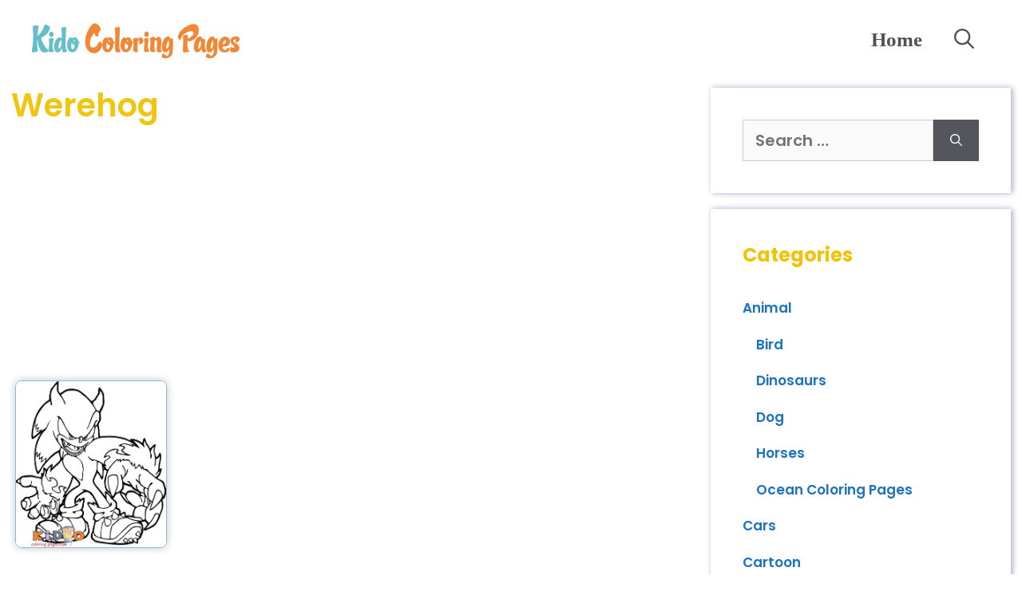

--- FILE ---
content_type: text/html; charset=UTF-8
request_url: https://kidocoloringpages.com/tag/werehog/
body_size: 13848
content:
<!DOCTYPE html>
<html lang="en-US" prefix="og: https://ogp.me/ns#">
<head><style>img.lazy{min-height:1px}</style><link href="https://kidocoloringpages.com/wp-content/plugins/w3-total-cache/pub/js/lazyload.min.js" as="script">
	<meta charset="UTF-8">
		<style>img:is([sizes="auto" i], [sizes^="auto," i]) { contain-intrinsic-size: 3000px 1500px }</style>
	<meta name="viewport" content="width=device-width, initial-scale=1">
<!-- Search Engine Optimization by Rank Math - https://rankmath.com/ -->
<title>Werehog - Kids Coloring Pages</title>
<meta name="description" content="Free coloring pages for kids Werehog Check out our collection of high-quality and fun designs, perfect for keeping kids entertained and engaged!"/>
<meta name="robots" content="index, follow, max-snippet:-1, max-video-preview:-1, max-image-preview:large"/>
<link rel="canonical" href="https://kidocoloringpages.com/tag/werehog/" />
<meta property="og:locale" content="en_US" />
<meta property="og:type" content="article" />
<meta property="og:title" content="Werehog - Kids Coloring Pages" />
<meta property="og:description" content="Free coloring pages for kids Werehog Check out our collection of high-quality and fun designs, perfect for keeping kids entertained and engaged!" />
<meta property="og:url" content="https://kidocoloringpages.com/tag/werehog/" />
<meta name="twitter:card" content="summary_large_image" />
<meta name="twitter:title" content="Werehog - Kids Coloring Pages" />
<meta name="twitter:description" content="Free coloring pages for kids Werehog Check out our collection of high-quality and fun designs, perfect for keeping kids entertained and engaged!" />
<meta name="twitter:label1" content="Posts" />
<meta name="twitter:data1" content="1" />
<script type="application/ld+json" class="rank-math-schema">{"@context":"https://schema.org","@graph":[{"@type":"Person","@id":"https://kidocoloringpages.com/#person","name":"Kido Coloring Pages","url":"https://kidocoloringpages.com"},{"@type":"WebSite","@id":"https://kidocoloringpages.com/#website","url":"https://kidocoloringpages.com","publisher":{"@id":"https://kidocoloringpages.com/#person"},"inLanguage":"en-US"},{"@type":"BreadcrumbList","@id":"https://kidocoloringpages.com/tag/werehog/#breadcrumb","itemListElement":[{"@type":"ListItem","position":"1","item":{"@id":"https://kidocoloringpages.com","name":"Home"}},{"@type":"ListItem","position":"2","item":{"@id":"https://kidocoloringpages.com/tag/werehog/","name":"Werehog"}}]},{"@type":"CollectionPage","@id":"https://kidocoloringpages.com/tag/werehog/#webpage","url":"https://kidocoloringpages.com/tag/werehog/","name":"Werehog - Kids Coloring Pages","isPartOf":{"@id":"https://kidocoloringpages.com/#website"},"inLanguage":"en-US","breadcrumb":{"@id":"https://kidocoloringpages.com/tag/werehog/#breadcrumb"}}]}</script>
<!-- /Rank Math WordPress SEO plugin -->

<link rel='dns-prefetch' href='//www.googletagmanager.com' />
<link rel='dns-prefetch' href='//pagead2.googlesyndication.com' />
<link href='https://fonts.gstatic.com' crossorigin rel='preconnect' />
<link href='https://fonts.googleapis.com' crossorigin rel='preconnect' />
<link rel="alternate" type="application/rss+xml" title="Kids Coloring Pages &raquo; Feed" href="https://kidocoloringpages.com/feed/" />
<link rel="alternate" type="application/rss+xml" title="Kids Coloring Pages &raquo; Comments Feed" href="https://kidocoloringpages.com/comments/feed/" />
<link rel="alternate" type="application/rss+xml" title="Kids Coloring Pages &raquo; Werehog Tag Feed" href="https://kidocoloringpages.com/tag/werehog/feed/" />
<script>
window._wpemojiSettings = {"baseUrl":"https:\/\/s.w.org\/images\/core\/emoji\/16.0.1\/72x72\/","ext":".png","svgUrl":"https:\/\/s.w.org\/images\/core\/emoji\/16.0.1\/svg\/","svgExt":".svg","source":{"concatemoji":"https:\/\/kidocoloringpages.com\/wp-includes\/js\/wp-emoji-release.min.js?ver=77164f80dbf0404e6f215d79961a4770"}};
/*! This file is auto-generated */
!function(s,n){var o,i,e;function c(e){try{var t={supportTests:e,timestamp:(new Date).valueOf()};sessionStorage.setItem(o,JSON.stringify(t))}catch(e){}}function p(e,t,n){e.clearRect(0,0,e.canvas.width,e.canvas.height),e.fillText(t,0,0);var t=new Uint32Array(e.getImageData(0,0,e.canvas.width,e.canvas.height).data),a=(e.clearRect(0,0,e.canvas.width,e.canvas.height),e.fillText(n,0,0),new Uint32Array(e.getImageData(0,0,e.canvas.width,e.canvas.height).data));return t.every(function(e,t){return e===a[t]})}function u(e,t){e.clearRect(0,0,e.canvas.width,e.canvas.height),e.fillText(t,0,0);for(var n=e.getImageData(16,16,1,1),a=0;a<n.data.length;a++)if(0!==n.data[a])return!1;return!0}function f(e,t,n,a){switch(t){case"flag":return n(e,"\ud83c\udff3\ufe0f\u200d\u26a7\ufe0f","\ud83c\udff3\ufe0f\u200b\u26a7\ufe0f")?!1:!n(e,"\ud83c\udde8\ud83c\uddf6","\ud83c\udde8\u200b\ud83c\uddf6")&&!n(e,"\ud83c\udff4\udb40\udc67\udb40\udc62\udb40\udc65\udb40\udc6e\udb40\udc67\udb40\udc7f","\ud83c\udff4\u200b\udb40\udc67\u200b\udb40\udc62\u200b\udb40\udc65\u200b\udb40\udc6e\u200b\udb40\udc67\u200b\udb40\udc7f");case"emoji":return!a(e,"\ud83e\udedf")}return!1}function g(e,t,n,a){var r="undefined"!=typeof WorkerGlobalScope&&self instanceof WorkerGlobalScope?new OffscreenCanvas(300,150):s.createElement("canvas"),o=r.getContext("2d",{willReadFrequently:!0}),i=(o.textBaseline="top",o.font="600 32px Arial",{});return e.forEach(function(e){i[e]=t(o,e,n,a)}),i}function t(e){var t=s.createElement("script");t.src=e,t.defer=!0,s.head.appendChild(t)}"undefined"!=typeof Promise&&(o="wpEmojiSettingsSupports",i=["flag","emoji"],n.supports={everything:!0,everythingExceptFlag:!0},e=new Promise(function(e){s.addEventListener("DOMContentLoaded",e,{once:!0})}),new Promise(function(t){var n=function(){try{var e=JSON.parse(sessionStorage.getItem(o));if("object"==typeof e&&"number"==typeof e.timestamp&&(new Date).valueOf()<e.timestamp+604800&&"object"==typeof e.supportTests)return e.supportTests}catch(e){}return null}();if(!n){if("undefined"!=typeof Worker&&"undefined"!=typeof OffscreenCanvas&&"undefined"!=typeof URL&&URL.createObjectURL&&"undefined"!=typeof Blob)try{var e="postMessage("+g.toString()+"("+[JSON.stringify(i),f.toString(),p.toString(),u.toString()].join(",")+"));",a=new Blob([e],{type:"text/javascript"}),r=new Worker(URL.createObjectURL(a),{name:"wpTestEmojiSupports"});return void(r.onmessage=function(e){c(n=e.data),r.terminate(),t(n)})}catch(e){}c(n=g(i,f,p,u))}t(n)}).then(function(e){for(var t in e)n.supports[t]=e[t],n.supports.everything=n.supports.everything&&n.supports[t],"flag"!==t&&(n.supports.everythingExceptFlag=n.supports.everythingExceptFlag&&n.supports[t]);n.supports.everythingExceptFlag=n.supports.everythingExceptFlag&&!n.supports.flag,n.DOMReady=!1,n.readyCallback=function(){n.DOMReady=!0}}).then(function(){return e}).then(function(){var e;n.supports.everything||(n.readyCallback(),(e=n.source||{}).concatemoji?t(e.concatemoji):e.wpemoji&&e.twemoji&&(t(e.twemoji),t(e.wpemoji)))}))}((window,document),window._wpemojiSettings);
</script>
<link rel='stylesheet' id='generate-fonts-css' href='//fonts.googleapis.com/css?family=Poppins:300,regular,500,600,700' media='all' />
<style id='wp-emoji-styles-inline-css'>

	img.wp-smiley, img.emoji {
		display: inline !important;
		border: none !important;
		box-shadow: none !important;
		height: 1em !important;
		width: 1em !important;
		margin: 0 0.07em !important;
		vertical-align: -0.1em !important;
		background: none !important;
		padding: 0 !important;
	}
</style>
<link rel='stylesheet' id='wp-block-library-css' href='https://kidocoloringpages.com/wp-includes/css/dist/block-library/style.min.css?ver=77164f80dbf0404e6f215d79961a4770' media='all' />
<style id='classic-theme-styles-inline-css'>
/*! This file is auto-generated */
.wp-block-button__link{color:#fff;background-color:#32373c;border-radius:9999px;box-shadow:none;text-decoration:none;padding:calc(.667em + 2px) calc(1.333em + 2px);font-size:1.125em}.wp-block-file__button{background:#32373c;color:#fff;text-decoration:none}
</style>
<style id='global-styles-inline-css'>
:root{--wp--preset--aspect-ratio--square: 1;--wp--preset--aspect-ratio--4-3: 4/3;--wp--preset--aspect-ratio--3-4: 3/4;--wp--preset--aspect-ratio--3-2: 3/2;--wp--preset--aspect-ratio--2-3: 2/3;--wp--preset--aspect-ratio--16-9: 16/9;--wp--preset--aspect-ratio--9-16: 9/16;--wp--preset--color--black: #000000;--wp--preset--color--cyan-bluish-gray: #abb8c3;--wp--preset--color--white: #ffffff;--wp--preset--color--pale-pink: #f78da7;--wp--preset--color--vivid-red: #cf2e2e;--wp--preset--color--luminous-vivid-orange: #ff6900;--wp--preset--color--luminous-vivid-amber: #fcb900;--wp--preset--color--light-green-cyan: #7bdcb5;--wp--preset--color--vivid-green-cyan: #00d084;--wp--preset--color--pale-cyan-blue: #8ed1fc;--wp--preset--color--vivid-cyan-blue: #0693e3;--wp--preset--color--vivid-purple: #9b51e0;--wp--preset--color--contrast: var(--contrast);--wp--preset--color--contrast-2: var(--contrast-2);--wp--preset--color--contrast-3: var(--contrast-3);--wp--preset--color--base: var(--base);--wp--preset--color--base-2: var(--base-2);--wp--preset--color--base-3: var(--base-3);--wp--preset--color--accent: var(--accent);--wp--preset--gradient--vivid-cyan-blue-to-vivid-purple: linear-gradient(135deg,rgba(6,147,227,1) 0%,rgb(155,81,224) 100%);--wp--preset--gradient--light-green-cyan-to-vivid-green-cyan: linear-gradient(135deg,rgb(122,220,180) 0%,rgb(0,208,130) 100%);--wp--preset--gradient--luminous-vivid-amber-to-luminous-vivid-orange: linear-gradient(135deg,rgba(252,185,0,1) 0%,rgba(255,105,0,1) 100%);--wp--preset--gradient--luminous-vivid-orange-to-vivid-red: linear-gradient(135deg,rgba(255,105,0,1) 0%,rgb(207,46,46) 100%);--wp--preset--gradient--very-light-gray-to-cyan-bluish-gray: linear-gradient(135deg,rgb(238,238,238) 0%,rgb(169,184,195) 100%);--wp--preset--gradient--cool-to-warm-spectrum: linear-gradient(135deg,rgb(74,234,220) 0%,rgb(151,120,209) 20%,rgb(207,42,186) 40%,rgb(238,44,130) 60%,rgb(251,105,98) 80%,rgb(254,248,76) 100%);--wp--preset--gradient--blush-light-purple: linear-gradient(135deg,rgb(255,206,236) 0%,rgb(152,150,240) 100%);--wp--preset--gradient--blush-bordeaux: linear-gradient(135deg,rgb(254,205,165) 0%,rgb(254,45,45) 50%,rgb(107,0,62) 100%);--wp--preset--gradient--luminous-dusk: linear-gradient(135deg,rgb(255,203,112) 0%,rgb(199,81,192) 50%,rgb(65,88,208) 100%);--wp--preset--gradient--pale-ocean: linear-gradient(135deg,rgb(255,245,203) 0%,rgb(182,227,212) 50%,rgb(51,167,181) 100%);--wp--preset--gradient--electric-grass: linear-gradient(135deg,rgb(202,248,128) 0%,rgb(113,206,126) 100%);--wp--preset--gradient--midnight: linear-gradient(135deg,rgb(2,3,129) 0%,rgb(40,116,252) 100%);--wp--preset--font-size--small: 13px;--wp--preset--font-size--medium: 20px;--wp--preset--font-size--large: 36px;--wp--preset--font-size--x-large: 42px;--wp--preset--spacing--20: 0.44rem;--wp--preset--spacing--30: 0.67rem;--wp--preset--spacing--40: 1rem;--wp--preset--spacing--50: 1.5rem;--wp--preset--spacing--60: 2.25rem;--wp--preset--spacing--70: 3.38rem;--wp--preset--spacing--80: 5.06rem;--wp--preset--shadow--natural: 6px 6px 9px rgba(0, 0, 0, 0.2);--wp--preset--shadow--deep: 12px 12px 50px rgba(0, 0, 0, 0.4);--wp--preset--shadow--sharp: 6px 6px 0px rgba(0, 0, 0, 0.2);--wp--preset--shadow--outlined: 6px 6px 0px -3px rgba(255, 255, 255, 1), 6px 6px rgba(0, 0, 0, 1);--wp--preset--shadow--crisp: 6px 6px 0px rgba(0, 0, 0, 1);}:where(.is-layout-flex){gap: 0.5em;}:where(.is-layout-grid){gap: 0.5em;}body .is-layout-flex{display: flex;}.is-layout-flex{flex-wrap: wrap;align-items: center;}.is-layout-flex > :is(*, div){margin: 0;}body .is-layout-grid{display: grid;}.is-layout-grid > :is(*, div){margin: 0;}:where(.wp-block-columns.is-layout-flex){gap: 2em;}:where(.wp-block-columns.is-layout-grid){gap: 2em;}:where(.wp-block-post-template.is-layout-flex){gap: 1.25em;}:where(.wp-block-post-template.is-layout-grid){gap: 1.25em;}.has-black-color{color: var(--wp--preset--color--black) !important;}.has-cyan-bluish-gray-color{color: var(--wp--preset--color--cyan-bluish-gray) !important;}.has-white-color{color: var(--wp--preset--color--white) !important;}.has-pale-pink-color{color: var(--wp--preset--color--pale-pink) !important;}.has-vivid-red-color{color: var(--wp--preset--color--vivid-red) !important;}.has-luminous-vivid-orange-color{color: var(--wp--preset--color--luminous-vivid-orange) !important;}.has-luminous-vivid-amber-color{color: var(--wp--preset--color--luminous-vivid-amber) !important;}.has-light-green-cyan-color{color: var(--wp--preset--color--light-green-cyan) !important;}.has-vivid-green-cyan-color{color: var(--wp--preset--color--vivid-green-cyan) !important;}.has-pale-cyan-blue-color{color: var(--wp--preset--color--pale-cyan-blue) !important;}.has-vivid-cyan-blue-color{color: var(--wp--preset--color--vivid-cyan-blue) !important;}.has-vivid-purple-color{color: var(--wp--preset--color--vivid-purple) !important;}.has-black-background-color{background-color: var(--wp--preset--color--black) !important;}.has-cyan-bluish-gray-background-color{background-color: var(--wp--preset--color--cyan-bluish-gray) !important;}.has-white-background-color{background-color: var(--wp--preset--color--white) !important;}.has-pale-pink-background-color{background-color: var(--wp--preset--color--pale-pink) !important;}.has-vivid-red-background-color{background-color: var(--wp--preset--color--vivid-red) !important;}.has-luminous-vivid-orange-background-color{background-color: var(--wp--preset--color--luminous-vivid-orange) !important;}.has-luminous-vivid-amber-background-color{background-color: var(--wp--preset--color--luminous-vivid-amber) !important;}.has-light-green-cyan-background-color{background-color: var(--wp--preset--color--light-green-cyan) !important;}.has-vivid-green-cyan-background-color{background-color: var(--wp--preset--color--vivid-green-cyan) !important;}.has-pale-cyan-blue-background-color{background-color: var(--wp--preset--color--pale-cyan-blue) !important;}.has-vivid-cyan-blue-background-color{background-color: var(--wp--preset--color--vivid-cyan-blue) !important;}.has-vivid-purple-background-color{background-color: var(--wp--preset--color--vivid-purple) !important;}.has-black-border-color{border-color: var(--wp--preset--color--black) !important;}.has-cyan-bluish-gray-border-color{border-color: var(--wp--preset--color--cyan-bluish-gray) !important;}.has-white-border-color{border-color: var(--wp--preset--color--white) !important;}.has-pale-pink-border-color{border-color: var(--wp--preset--color--pale-pink) !important;}.has-vivid-red-border-color{border-color: var(--wp--preset--color--vivid-red) !important;}.has-luminous-vivid-orange-border-color{border-color: var(--wp--preset--color--luminous-vivid-orange) !important;}.has-luminous-vivid-amber-border-color{border-color: var(--wp--preset--color--luminous-vivid-amber) !important;}.has-light-green-cyan-border-color{border-color: var(--wp--preset--color--light-green-cyan) !important;}.has-vivid-green-cyan-border-color{border-color: var(--wp--preset--color--vivid-green-cyan) !important;}.has-pale-cyan-blue-border-color{border-color: var(--wp--preset--color--pale-cyan-blue) !important;}.has-vivid-cyan-blue-border-color{border-color: var(--wp--preset--color--vivid-cyan-blue) !important;}.has-vivid-purple-border-color{border-color: var(--wp--preset--color--vivid-purple) !important;}.has-vivid-cyan-blue-to-vivid-purple-gradient-background{background: var(--wp--preset--gradient--vivid-cyan-blue-to-vivid-purple) !important;}.has-light-green-cyan-to-vivid-green-cyan-gradient-background{background: var(--wp--preset--gradient--light-green-cyan-to-vivid-green-cyan) !important;}.has-luminous-vivid-amber-to-luminous-vivid-orange-gradient-background{background: var(--wp--preset--gradient--luminous-vivid-amber-to-luminous-vivid-orange) !important;}.has-luminous-vivid-orange-to-vivid-red-gradient-background{background: var(--wp--preset--gradient--luminous-vivid-orange-to-vivid-red) !important;}.has-very-light-gray-to-cyan-bluish-gray-gradient-background{background: var(--wp--preset--gradient--very-light-gray-to-cyan-bluish-gray) !important;}.has-cool-to-warm-spectrum-gradient-background{background: var(--wp--preset--gradient--cool-to-warm-spectrum) !important;}.has-blush-light-purple-gradient-background{background: var(--wp--preset--gradient--blush-light-purple) !important;}.has-blush-bordeaux-gradient-background{background: var(--wp--preset--gradient--blush-bordeaux) !important;}.has-luminous-dusk-gradient-background{background: var(--wp--preset--gradient--luminous-dusk) !important;}.has-pale-ocean-gradient-background{background: var(--wp--preset--gradient--pale-ocean) !important;}.has-electric-grass-gradient-background{background: var(--wp--preset--gradient--electric-grass) !important;}.has-midnight-gradient-background{background: var(--wp--preset--gradient--midnight) !important;}.has-small-font-size{font-size: var(--wp--preset--font-size--small) !important;}.has-medium-font-size{font-size: var(--wp--preset--font-size--medium) !important;}.has-large-font-size{font-size: var(--wp--preset--font-size--large) !important;}.has-x-large-font-size{font-size: var(--wp--preset--font-size--x-large) !important;}
:where(.wp-block-post-template.is-layout-flex){gap: 1.25em;}:where(.wp-block-post-template.is-layout-grid){gap: 1.25em;}
:where(.wp-block-columns.is-layout-flex){gap: 2em;}:where(.wp-block-columns.is-layout-grid){gap: 2em;}
:root :where(.wp-block-pullquote){font-size: 1.5em;line-height: 1.6;}
</style>
<link rel='stylesheet' id='generate-widget-areas-css' href='https://kidocoloringpages.com/wp-content/themes/generatepress/assets/css/components/widget-areas.min.css?ver=3.6.0' media='all' />
<link rel='stylesheet' id='generate-style-css' href='https://kidocoloringpages.com/wp-content/themes/generatepress/assets/css/main.min.css?ver=3.6.0' media='all' />
<style id='generate-style-inline-css'>
.resize-featured-image .post-image img {width: 350px;}
.generate-columns {margin-bottom: 20px;padding-left: 20px;}.generate-columns-container {margin-left: -20px;}.page-header {margin-bottom: 20px;margin-left: 20px}.generate-columns-container > .paging-navigation {margin-left: 20px;}
body{background-color:#ffffff;color:var(--contrast);}a{color:#1e73be;}a:hover, a:focus, a:active{color:#f2cb32;}.grid-container{max-width:1300px;}.wp-block-group__inner-container{max-width:1300px;margin-left:auto;margin-right:auto;}.site-header .header-image{width:260px;}.generate-back-to-top{font-size:20px;border-radius:3px;position:fixed;bottom:30px;right:30px;line-height:40px;width:40px;text-align:center;z-index:10;transition:opacity 300ms ease-in-out;opacity:0.1;transform:translateY(1000px);}.generate-back-to-top__show{opacity:1;transform:translateY(0);}.navigation-search{position:absolute;left:-99999px;pointer-events:none;visibility:hidden;z-index:20;width:100%;top:0;transition:opacity 100ms ease-in-out;opacity:0;}.navigation-search.nav-search-active{left:0;right:0;pointer-events:auto;visibility:visible;opacity:1;}.navigation-search input[type="search"]{outline:0;border:0;vertical-align:bottom;line-height:1;opacity:0.9;width:100%;z-index:20;border-radius:0;-webkit-appearance:none;height:60px;}.navigation-search input::-ms-clear{display:none;width:0;height:0;}.navigation-search input::-ms-reveal{display:none;width:0;height:0;}.navigation-search input::-webkit-search-decoration, .navigation-search input::-webkit-search-cancel-button, .navigation-search input::-webkit-search-results-button, .navigation-search input::-webkit-search-results-decoration{display:none;}.gen-sidebar-nav .navigation-search{top:auto;bottom:0;}:root{--contrast:#222222;--contrast-2:#575760;--contrast-3:#b2b2be;--base:#f0f0f0;--base-2:#f7f8f9;--base-3:#ffffff;--accent:#1e73be;}:root .has-contrast-color{color:var(--contrast);}:root .has-contrast-background-color{background-color:var(--contrast);}:root .has-contrast-2-color{color:var(--contrast-2);}:root .has-contrast-2-background-color{background-color:var(--contrast-2);}:root .has-contrast-3-color{color:var(--contrast-3);}:root .has-contrast-3-background-color{background-color:var(--contrast-3);}:root .has-base-color{color:var(--base);}:root .has-base-background-color{background-color:var(--base);}:root .has-base-2-color{color:var(--base-2);}:root .has-base-2-background-color{background-color:var(--base-2);}:root .has-base-3-color{color:var(--base-3);}:root .has-base-3-background-color{background-color:var(--base-3);}:root .has-accent-color{color:var(--accent);}:root .has-accent-background-color{background-color:var(--accent);}body, button, input, select, textarea{font-family:"Poppins", sans-serif;font-weight:600;font-size:20px;}body{line-height:2.2;}.entry-content > [class*="wp-block-"]:not(:last-child):not(.wp-block-heading){margin-bottom:1.5em;}.main-navigation a, .menu-toggle{font-family:"Comic Sans MS";font-weight:800;text-transform:capitalize;font-size:25px;}.main-navigation .menu-bar-items{font-size:25px;}.main-navigation .main-nav ul ul li a{font-size:22px;}.widget-title{font-weight:bold;text-transform:capitalize;font-size:24px;}.sidebar .widget, .footer-widgets .widget{font-size:17px;}h1{font-family:"Poppins", sans-serif;font-weight:600;text-transform:capitalize;font-size:40px;line-height:1.1em;margin-bottom:23px;}h2{font-family:"Poppins", sans-serif;font-weight:900;text-transform:capitalize;line-height:1em;margin-bottom:21px;}h3{font-family:"Poppins", sans-serif;font-weight:900;font-size:27px;line-height:4.3em;margin-bottom:68px;}.site-info{font-family:"Comic Sans MS";font-weight:bold;text-transform:capitalize;font-size:17px;}@media (max-width:768px){h1{font-size:36px;}h2{font-size:27px;}h3{font-size:22px;}h4{font-size:22px;}h5{font-size:19px;}}.top-bar{background-color:#636363;color:#ffffff;}.top-bar a{color:#ffffff;}.top-bar a:hover{color:#303030;}.site-header{background-color:#ffffff;color:#158cdb;}.site-header a{color:#4d6de2;}.site-header a:hover{color:#f1c40f;}.main-title a,.main-title a:hover{color:#1e73be;}.site-description{color:#a51600;}.mobile-menu-control-wrapper .menu-toggle,.mobile-menu-control-wrapper .menu-toggle:hover,.mobile-menu-control-wrapper .menu-toggle:focus,.has-inline-mobile-toggle #site-navigation.toggled{background-color:rgba(0, 0, 0, 0.02);}.main-navigation,.main-navigation ul ul{background-color:#ffffff;}.main-navigation .main-nav ul li a, .main-navigation .menu-toggle, .main-navigation .menu-bar-items{color:#515151;}.main-navigation .main-nav ul li:not([class*="current-menu-"]):hover > a, .main-navigation .main-nav ul li:not([class*="current-menu-"]):focus > a, .main-navigation .main-nav ul li.sfHover:not([class*="current-menu-"]) > a, .main-navigation .menu-bar-item:hover > a, .main-navigation .menu-bar-item.sfHover > a{color:#7a8896;background-color:#ffffff;}button.menu-toggle:hover,button.menu-toggle:focus{color:#515151;}.main-navigation .main-nav ul li[class*="current-menu-"] > a{color:#7a8896;background-color:#ffffff;}.navigation-search input[type="search"],.navigation-search input[type="search"]:active, .navigation-search input[type="search"]:focus, .main-navigation .main-nav ul li.search-item.active > a, .main-navigation .menu-bar-items .search-item.active > a{color:#7a8896;background-color:#ffffff;}.main-navigation ul ul{background-color:#eaeaea;}.main-navigation .main-nav ul ul li a{color:#515151;}.main-navigation .main-nav ul ul li:not([class*="current-menu-"]):hover > a,.main-navigation .main-nav ul ul li:not([class*="current-menu-"]):focus > a, .main-navigation .main-nav ul ul li.sfHover:not([class*="current-menu-"]) > a{color:#7a8896;background-color:#eaeaea;}.main-navigation .main-nav ul ul li[class*="current-menu-"] > a{color:#7a8896;background-color:#eaeaea;}.separate-containers .inside-article, .separate-containers .comments-area, .separate-containers .page-header, .one-container .container, .separate-containers .paging-navigation, .inside-page-header{background-color:#ffffff;}.inside-article a:hover,.paging-navigation a:hover,.comments-area a:hover,.page-header a:hover{color:#e4174a;}.entry-title a{color:#222222;}.entry-title a:hover{color:#55555e;}.entry-meta{color:#f1c40f;}.entry-meta a:hover{color:#f1c40f;}h1{color:#f1c40f;}.sidebar .widget{color:#141414;background-color:#ffffff;}.sidebar .widget a:hover{color:#e59c72;}.sidebar .widget .widget-title{color:#f2c204;}.footer-widgets{background-color:#ffffff;}.footer-widgets .widget-title{color:#000000;}.site-info{color:#ffffff;background-color:rgba(132,134,158,0.85);}.site-info a{color:#ffffff;}.site-info a:hover{color:#d3d3d3;}.footer-bar .widget_nav_menu .current-menu-item a{color:#d3d3d3;}input[type="text"],input[type="email"],input[type="url"],input[type="password"],input[type="search"],input[type="tel"],input[type="number"],textarea,select{color:#666666;background-color:#fafafa;border-color:#cccccc;}input[type="text"]:focus,input[type="email"]:focus,input[type="url"]:focus,input[type="password"]:focus,input[type="search"]:focus,input[type="tel"]:focus,input[type="number"]:focus,textarea:focus,select:focus{color:#666666;background-color:#ffffff;border-color:#bfbfbf;}button,html input[type="button"],input[type="reset"],input[type="submit"],a.button,a.wp-block-button__link:not(.has-background){color:#ffffff;background-color:#55555e;}button:hover,html input[type="button"]:hover,input[type="reset"]:hover,input[type="submit"]:hover,a.button:hover,button:focus,html input[type="button"]:focus,input[type="reset"]:focus,input[type="submit"]:focus,a.button:focus,a.wp-block-button__link:not(.has-background):active,a.wp-block-button__link:not(.has-background):focus,a.wp-block-button__link:not(.has-background):hover{color:#ffffff;background-color:#3f4047;}a.generate-back-to-top{background-color:#2677bf;color:#ffffff;}a.generate-back-to-top:hover,a.generate-back-to-top:focus{background-color:#f4350e;color:#ffffff;}:root{--gp-search-modal-bg-color:var(--base-3);--gp-search-modal-text-color:var(--contrast);--gp-search-modal-overlay-bg-color:rgba(0,0,0,0.2);}@media (max-width: 768px){.main-navigation .menu-bar-item:hover > a, .main-navigation .menu-bar-item.sfHover > a{background:none;color:#515151;}}.nav-below-header .main-navigation .inside-navigation.grid-container, .nav-above-header .main-navigation .inside-navigation.grid-container{padding:0px 20px 0px 20px;}.separate-containers .inside-article, .separate-containers .comments-area, .separate-containers .page-header, .separate-containers .paging-navigation, .one-container .site-content, .inside-page-header{padding:10px 14px 10px 14px;}.site-main .wp-block-group__inner-container{padding:10px 14px 10px 14px;}.separate-containers .paging-navigation{padding-top:20px;padding-bottom:20px;}.entry-content .alignwide, body:not(.no-sidebar) .entry-content .alignfull{margin-left:-14px;width:calc(100% + 28px);max-width:calc(100% + 28px);}.one-container.right-sidebar .site-main,.one-container.both-right .site-main{margin-right:14px;}.one-container.left-sidebar .site-main,.one-container.both-left .site-main{margin-left:14px;}.one-container.both-sidebars .site-main{margin:0px 14px 0px 14px;}.one-container.archive .post:not(:last-child):not(.is-loop-template-item), .one-container.blog .post:not(:last-child):not(.is-loop-template-item){padding-bottom:10px;}.rtl .menu-item-has-children .dropdown-menu-toggle{padding-left:20px;}.rtl .main-navigation .main-nav ul li.menu-item-has-children > a{padding-right:20px;}@media (max-width:768px){.separate-containers .inside-article, .separate-containers .comments-area, .separate-containers .page-header, .separate-containers .paging-navigation, .one-container .site-content, .inside-page-header{padding:30px;}.site-main .wp-block-group__inner-container{padding:30px;}.inside-top-bar{padding-right:30px;padding-left:30px;}.inside-header{padding-right:30px;padding-left:30px;}.widget-area .widget{padding-top:30px;padding-right:30px;padding-bottom:30px;padding-left:30px;}.footer-widgets-container{padding-top:30px;padding-right:30px;padding-bottom:30px;padding-left:30px;}.inside-site-info{padding-right:30px;padding-left:30px;}.entry-content .alignwide, body:not(.no-sidebar) .entry-content .alignfull{margin-left:-30px;width:calc(100% + 60px);max-width:calc(100% + 60px);}.one-container .site-main .paging-navigation{margin-bottom:20px;}}/* End cached CSS */.is-right-sidebar{width:30%;}.is-left-sidebar{width:30%;}.site-content .content-area{width:70%;}@media (max-width: 768px){.main-navigation .menu-toggle,.sidebar-nav-mobile:not(#sticky-placeholder){display:block;}.main-navigation ul,.gen-sidebar-nav,.main-navigation:not(.slideout-navigation):not(.toggled) .main-nav > ul,.has-inline-mobile-toggle #site-navigation .inside-navigation > *:not(.navigation-search):not(.main-nav){display:none;}.nav-align-right .inside-navigation,.nav-align-center .inside-navigation{justify-content:space-between;}.has-inline-mobile-toggle .mobile-menu-control-wrapper{display:flex;flex-wrap:wrap;}.has-inline-mobile-toggle .inside-header{flex-direction:row;text-align:left;flex-wrap:wrap;}.has-inline-mobile-toggle .header-widget,.has-inline-mobile-toggle #site-navigation{flex-basis:100%;}.nav-float-left .has-inline-mobile-toggle #site-navigation{order:10;}}
.separate-containers .inside-article,.separate-containers .comments-area,.separate-containers .page-header,.one-container .container,.separate-containers .paging-navigation,.separate-containers .inside-page-header{background-size:100% auto;background-attachment:fixed;}
.dynamic-author-image-rounded{border-radius:100%;}.dynamic-featured-image, .dynamic-author-image{vertical-align:middle;}.one-container.blog .dynamic-content-template:not(:last-child), .one-container.archive .dynamic-content-template:not(:last-child){padding-bottom:0px;}.dynamic-entry-excerpt > p:last-child{margin-bottom:0px;}
h1.entry-title{font-weight:500;font-size:20px;line-height:1.7em;}h2.entry-title{font-weight:400;text-transform:none;font-size:18px;line-height:1.4em;}@media (max-width:768px){h1.entry-title{font-size:20px;}}
.post-image:not(:first-child), .page-content:not(:first-child), .entry-content:not(:first-child), .entry-summary:not(:first-child), footer.entry-meta{margin-top:1em;}.post-image-above-header .inside-article div.featured-image, .post-image-above-header .inside-article div.post-image{margin-bottom:1em;}
</style>
<link rel='stylesheet' id='generate-child-css' href='https://kidocoloringpages.com/wp-content/themes/generatepress_child/style.css?ver=1617335849' media='all' />
<link rel='stylesheet' id='generate-blog-css' href='https://kidocoloringpages.com/wp-content/plugins/gp-premium/blog/functions/css/style.min.css?ver=2.3.1' media='all' />
<script src="https://kidocoloringpages.com/wp-includes/js/jquery/jquery.min.js?ver=3.7.1" id="jquery-core-js"></script>
<script src="https://kidocoloringpages.com/wp-includes/js/jquery/jquery-migrate.min.js?ver=3.4.1" id="jquery-migrate-js"></script>

<!-- Google tag (gtag.js) snippet added by Site Kit -->
<!-- Google Analytics snippet added by Site Kit -->
<script src="https://www.googletagmanager.com/gtag/js?id=GT-KFHHP9" id="google_gtagjs-js" async></script>
<script id="google_gtagjs-js-after">
window.dataLayer = window.dataLayer || [];function gtag(){dataLayer.push(arguments);}
gtag("set","linker",{"domains":["kidocoloringpages.com"]});
gtag("js", new Date());
gtag("set", "developer_id.dZTNiMT", true);
gtag("config", "GT-KFHHP9");
</script>
<link rel="https://api.w.org/" href="https://kidocoloringpages.com/wp-json/" /><link rel="alternate" title="JSON" type="application/json" href="https://kidocoloringpages.com/wp-json/wp/v2/tags/459" /><link rel="EditURI" type="application/rsd+xml" title="RSD" href="https://kidocoloringpages.com/xmlrpc.php?rsd" />
<meta name="generator" content="Site Kit by Google 1.167.0" />
<!-- Google AdSense meta tags added by Site Kit -->
<meta name="google-adsense-platform-account" content="ca-host-pub-2644536267352236">
<meta name="google-adsense-platform-domain" content="sitekit.withgoogle.com">
<!-- End Google AdSense meta tags added by Site Kit -->

<!-- Google Tag Manager snippet added by Site Kit -->
<script>
			( function( w, d, s, l, i ) {
				w[l] = w[l] || [];
				w[l].push( {'gtm.start': new Date().getTime(), event: 'gtm.js'} );
				var f = d.getElementsByTagName( s )[0],
					j = d.createElement( s ), dl = l != 'dataLayer' ? '&l=' + l : '';
				j.async = true;
				j.src = 'https://www.googletagmanager.com/gtm.js?id=' + i + dl;
				f.parentNode.insertBefore( j, f );
			} )( window, document, 'script', 'dataLayer', 'GTM-KQPDMGG' );
			
</script>

<!-- End Google Tag Manager snippet added by Site Kit -->

<!-- Google AdSense snippet added by Site Kit -->
<script async src="https://pagead2.googlesyndication.com/pagead/js/adsbygoogle.js?client=ca-pub-3489396949222353&amp;host=ca-host-pub-2644536267352236" crossorigin="anonymous"></script>

<!-- End Google AdSense snippet added by Site Kit -->
		<style id="wp-custom-css">
			.site-content,.sidebar .widget, .comments-area {
    box-shadow: rgba(23,43,99,.4) 2px 0px 7px!important;
}


.pciwgas-cat-wrap .pciwgas-img-wrapper img.pciwgas-cat-img {
    border-radius: 0;
    display: block;
    max-width: 70%;
    max-height: 100%;
    box-shadow: none;
    margin: 0 auto;
}

.relatedthumb2{
  box-sizing: border-box;
  border: 1px solid #8FBAD7;
  border-radius: 5px 5px 5px 5px;
  box-shadow: 0 0 4px 1px #CCCCCC;
  float: left;
  height: 180px;
  margin: 5px 5px 5px 5px;
  padding: 6px;
  width: 29%;
	
	
	
}

.relatedthumb2 img {
    	
    border: 1px solid #ccc;

    border-radius: 5px;

    height: 160px;

    margin:auto;

    width: 100%;

}


.resize-featured-image .post-image img{
border: 1px solid #8fbad7;
border-radius: 8px 8px 8px 8px;
box-shadow: 0 0 10px 1px #cccccc;	
height: 210px;
width:190px;
max-width:100%;	
}

ul {
  list-style-type: none;
  margin: 0;
  padding: 0;
}
.entry-content:not(:first-child)
{
  display:none;
}

}
.post-navigation {
	font-size: 20px;
    margin-bottom: 10px !important;
	margin-top: 20px !important;
	
	
}
.post-navigation .nav-previous  {
    float: left;
	
}
.post-navigation .nav-next {
    float: right;
}
.post-navigation .nav-previous,
.post-navigation .nav-next  {
    padding: 5px 10px;
    border: 1px solid #ccc;
    border-radius: 10px;
}
@media (max-width:768px) {
.post-navigation  {
	text-align: center;
}
.post-navigation .nav-previous,
.post-navigation .nav-next {
	float: none;
  margin-bottom: 7px;
}
}
@media only screen and (max-width: 767px) {
    .relatedthumb2 ul {
        display: flex;
        flex-wrap: wrap;
        justify-content: center;
    }
    .relatedthumb2 li {
        width: 100%;
        margin:auto ;
    }
    .relatedthumb2 {
        max-width: 100%;
        height: auto;
    }
}

h3{
	  text-align: center;
	  color:#f2c204;
	  
    margin:auto;
	  margin-bottom:60px;
    border: 3px solid #4b339770;
    border-radius: 10px;
	  max-width:90%;
   
	  
	  }		</style>
		</head>

<body data-rsssl=1 class="archive tag tag-werehog tag-459 wp-custom-logo wp-embed-responsive wp-theme-generatepress wp-child-theme-generatepress_child post-image-above-header post-image-aligned-center generate-columns-activated sticky-menu-fade right-sidebar nav-float-right one-container nav-search-enabled header-aligned-left dropdown-hover" itemtype="https://schema.org/Blog" itemscope>
			<!-- Google Tag Manager (noscript) snippet added by Site Kit -->
		<noscript>
			<iframe src="https://www.googletagmanager.com/ns.html?id=GTM-KQPDMGG" height="0" width="0" style="display:none;visibility:hidden"></iframe>
		</noscript>
		<!-- End Google Tag Manager (noscript) snippet added by Site Kit -->
		<a class="screen-reader-text skip-link" href="#content" title="Skip to content">Skip to content</a>		<header class="site-header has-inline-mobile-toggle" id="masthead" aria-label="Site"  itemtype="https://schema.org/WPHeader" itemscope>
			<div class="inside-header grid-container">
				<div class="site-logo">
					<a href="https://kidocoloringpages.com/" rel="home">
						<img  class="header-image is-logo-image lazy" alt="Kids Coloring Pages" src="data:image/svg+xml,%3Csvg%20xmlns='http://www.w3.org/2000/svg'%20viewBox='0%200%20758%20127'%3E%3C/svg%3E" data-src="https://kidocoloringpages.com/wp-content/uploads/2020/12/cropped-Kido-Coloring-Pages.jpg" width="758" height="127" />
					</a>
				</div>	<nav class="main-navigation mobile-menu-control-wrapper" id="mobile-menu-control-wrapper" aria-label="Mobile Toggle">
		<div class="menu-bar-items"><span class="menu-bar-item search-item"><a aria-label="Open Search Bar" href="#"><span class="gp-icon icon-search"><svg viewBox="0 0 512 512" aria-hidden="true" xmlns="http://www.w3.org/2000/svg" width="1em" height="1em"><path fill-rule="evenodd" clip-rule="evenodd" d="M208 48c-88.366 0-160 71.634-160 160s71.634 160 160 160 160-71.634 160-160S296.366 48 208 48zM0 208C0 93.125 93.125 0 208 0s208 93.125 208 208c0 48.741-16.765 93.566-44.843 129.024l133.826 134.018c9.366 9.379 9.355 24.575-.025 33.941-9.379 9.366-24.575 9.355-33.941-.025L337.238 370.987C301.747 399.167 256.839 416 208 416 93.125 416 0 322.875 0 208z" /></svg><svg viewBox="0 0 512 512" aria-hidden="true" xmlns="http://www.w3.org/2000/svg" width="1em" height="1em"><path d="M71.029 71.029c9.373-9.372 24.569-9.372 33.942 0L256 222.059l151.029-151.03c9.373-9.372 24.569-9.372 33.942 0 9.372 9.373 9.372 24.569 0 33.942L289.941 256l151.03 151.029c9.372 9.373 9.372 24.569 0 33.942-9.373 9.372-24.569 9.372-33.942 0L256 289.941l-151.029 151.03c-9.373 9.372-24.569 9.372-33.942 0-9.372-9.373-9.372-24.569 0-33.942L222.059 256 71.029 104.971c-9.372-9.373-9.372-24.569 0-33.942z" /></svg></span></a></span></div>		<button data-nav="site-navigation" class="menu-toggle" aria-controls="primary-menu" aria-expanded="false">
			<span class="gp-icon icon-menu-bars"><svg viewBox="0 0 512 512" aria-hidden="true" xmlns="http://www.w3.org/2000/svg" width="1em" height="1em"><path d="M0 96c0-13.255 10.745-24 24-24h464c13.255 0 24 10.745 24 24s-10.745 24-24 24H24c-13.255 0-24-10.745-24-24zm0 160c0-13.255 10.745-24 24-24h464c13.255 0 24 10.745 24 24s-10.745 24-24 24H24c-13.255 0-24-10.745-24-24zm0 160c0-13.255 10.745-24 24-24h464c13.255 0 24 10.745 24 24s-10.745 24-24 24H24c-13.255 0-24-10.745-24-24z" /></svg><svg viewBox="0 0 512 512" aria-hidden="true" xmlns="http://www.w3.org/2000/svg" width="1em" height="1em"><path d="M71.029 71.029c9.373-9.372 24.569-9.372 33.942 0L256 222.059l151.029-151.03c9.373-9.372 24.569-9.372 33.942 0 9.372 9.373 9.372 24.569 0 33.942L289.941 256l151.03 151.029c9.372 9.373 9.372 24.569 0 33.942-9.373 9.372-24.569 9.372-33.942 0L256 289.941l-151.029 151.03c-9.373 9.372-24.569 9.372-33.942 0-9.372-9.373-9.372-24.569 0-33.942L222.059 256 71.029 104.971c-9.372-9.373-9.372-24.569 0-33.942z" /></svg></span><span class="screen-reader-text">Menu</span>		</button>
	</nav>
			<nav class="main-navigation has-menu-bar-items sub-menu-right" id="site-navigation" aria-label="Primary"  itemtype="https://schema.org/SiteNavigationElement" itemscope>
			<div class="inside-navigation grid-container">
				<form method="get" class="search-form navigation-search" action="https://kidocoloringpages.com/">
					<input type="search" class="search-field" value="" name="s" title="Search" />
				</form>				<button class="menu-toggle" aria-controls="primary-menu" aria-expanded="false">
					<span class="gp-icon icon-menu-bars"><svg viewBox="0 0 512 512" aria-hidden="true" xmlns="http://www.w3.org/2000/svg" width="1em" height="1em"><path d="M0 96c0-13.255 10.745-24 24-24h464c13.255 0 24 10.745 24 24s-10.745 24-24 24H24c-13.255 0-24-10.745-24-24zm0 160c0-13.255 10.745-24 24-24h464c13.255 0 24 10.745 24 24s-10.745 24-24 24H24c-13.255 0-24-10.745-24-24zm0 160c0-13.255 10.745-24 24-24h464c13.255 0 24 10.745 24 24s-10.745 24-24 24H24c-13.255 0-24-10.745-24-24z" /></svg><svg viewBox="0 0 512 512" aria-hidden="true" xmlns="http://www.w3.org/2000/svg" width="1em" height="1em"><path d="M71.029 71.029c9.373-9.372 24.569-9.372 33.942 0L256 222.059l151.029-151.03c9.373-9.372 24.569-9.372 33.942 0 9.372 9.373 9.372 24.569 0 33.942L289.941 256l151.03 151.029c9.372 9.373 9.372 24.569 0 33.942-9.373 9.372-24.569 9.372-33.942 0L256 289.941l-151.029 151.03c-9.373 9.372-24.569 9.372-33.942 0-9.372-9.373-9.372-24.569 0-33.942L222.059 256 71.029 104.971c-9.372-9.373-9.372-24.569 0-33.942z" /></svg></span><span class="screen-reader-text">Menu</span>				</button>
				<div id="primary-menu" class="main-nav"><ul id="menu-header-menu" class=" menu sf-menu"><li id="menu-item-1099" class="menu-item menu-item-type-custom menu-item-object-custom menu-item-home menu-item-1099"><a href="https://kidocoloringpages.com">Home</a></li>
</ul></div><div class="menu-bar-items"><span class="menu-bar-item search-item"><a aria-label="Open Search Bar" href="#"><span class="gp-icon icon-search"><svg viewBox="0 0 512 512" aria-hidden="true" xmlns="http://www.w3.org/2000/svg" width="1em" height="1em"><path fill-rule="evenodd" clip-rule="evenodd" d="M208 48c-88.366 0-160 71.634-160 160s71.634 160 160 160 160-71.634 160-160S296.366 48 208 48zM0 208C0 93.125 93.125 0 208 0s208 93.125 208 208c0 48.741-16.765 93.566-44.843 129.024l133.826 134.018c9.366 9.379 9.355 24.575-.025 33.941-9.379 9.366-24.575 9.355-33.941-.025L337.238 370.987C301.747 399.167 256.839 416 208 416 93.125 416 0 322.875 0 208z" /></svg><svg viewBox="0 0 512 512" aria-hidden="true" xmlns="http://www.w3.org/2000/svg" width="1em" height="1em"><path d="M71.029 71.029c9.373-9.372 24.569-9.372 33.942 0L256 222.059l151.029-151.03c9.373-9.372 24.569-9.372 33.942 0 9.372 9.373 9.372 24.569 0 33.942L289.941 256l151.03 151.029c9.372 9.373 9.372 24.569 0 33.942-9.373 9.372-24.569 9.372-33.942 0L256 289.941l-151.029 151.03c-9.373 9.372-24.569 9.372-33.942 0-9.372-9.373-9.372-24.569 0-33.942L222.059 256 71.029 104.971c-9.372-9.373-9.372-24.569 0-33.942z" /></svg></span></a></span></div>			</div>
		</nav>
					</div>
		</header>
		
	<div class="site grid-container container hfeed" id="page">
				<div class="site-content" id="content">
			
	<div class="content-area" id="primary">
		<main class="site-main" id="main">
			<div class="generate-columns-container ">		<header class="page-header" aria-label="Page">
			
			<h1 class="page-title">
				Werehog			</h1>

			<script async src="https://pagead2.googlesyndication.com/pagead/js/adsbygoogle.js"></script>
<!-- Kido Toppen 728x90 -->
<ins class="adsbygoogle"
     style="display:block"
     data-ad-client="ca-pub-3489396949222353"
     data-ad-slot="9007757270"
     data-ad-format="auto"
     data-full-width-responsive="true"></ins>
<script>
     (adsbygoogle = window.adsbygoogle || []).push({});
</script>
		</header>
		<article id="post-2124" class="post-2124 post type-post status-publish format-image has-post-thumbnail hentry category-sonic-the-hedgehog-coloring-pages-to-print-out tag-cartoon tag-coloring-sheets tag-fargelegge-tegninger tag-games tag-pictures tag-sonic tag-werehog post_format-post-format-image generate-columns tablet-grid-50 mobile-grid-100 grid-parent grid-25 resize-featured-image" itemtype="https://schema.org/CreativeWork" itemscope>
	<div class="inside-article">
		<div class="post-image">
						
						<a href="https://kidocoloringpages.com/werehog-sonic-coloring-sheets-kid-printables/">
							<img width="830" height="882" src="data:image/svg+xml,%3Csvg%20xmlns='http://www.w3.org/2000/svg'%20viewBox='0%200%20830%20882'%3E%3C/svg%3E" data-src="https://kidocoloringpages.com/wp-content/uploads/2020/07/werehog-sonic-coloring-sheets-kids-coloring-pages-free.jpg" class="attachment-medium size-medium wp-post-image lazy" alt="werehog sonic coloring sheets kid" itemprop="image" decoding="async" fetchpriority="high" data-srcset="https://kidocoloringpages.com/wp-content/uploads/2020/07/werehog-sonic-coloring-sheets-kids-coloring-pages-free.jpg 830w, https://kidocoloringpages.com/wp-content/uploads/2020/07/werehog-sonic-coloring-sheets-kids-coloring-pages-free-768x816.jpg 768w" data-sizes="(max-width: 830px) 100vw, 830px" title="werehog sonic coloring sheets kids 1">
						</a>
					</div>			<header class="entry-header">
				<h2 class="entry-title" itemprop="headline"><a href="https://kidocoloringpages.com/werehog-sonic-coloring-sheets-kid-printables/" rel="bookmark">werehog sonic coloring sheets kids</a></h2>			</header>
			
			<div class="entry-content" itemprop="text">
				<p><a href="https://kidocoloringpages.com/werehog-sonic-coloring-sheets-kid-printables/werehog-sonic-coloring-sheets-kids-coloring-pages-free/" rel="attachment wp-att-2125"><img decoding="async" class="alignnone size-full wp-image-2125 lazy" src="data:image/svg+xml,%3Csvg%20xmlns='http://www.w3.org/2000/svg'%20viewBox='0%200%20830%20882'%3E%3C/svg%3E" data-src="https://kidocoloringpages.com/wp-content/uploads/2020/07/werehog-sonic-coloring-sheets-kids-coloring-pages-free.jpg" alt="werehog sonic coloring sheets kid" width="830" height="882" title="werehog sonic coloring sheets kids 2" data-srcset="https://kidocoloringpages.com/wp-content/uploads/2020/07/werehog-sonic-coloring-sheets-kids-coloring-pages-free.jpg 830w, https://kidocoloringpages.com/wp-content/uploads/2020/07/werehog-sonic-coloring-sheets-kids-coloring-pages-free-768x816.jpg 768w" data-sizes="(max-width: 830px) 100vw, 830px" /></a></p>
<p><strong>Werehog sonic coloring sheets</strong> kids to print out. Free sonic <a href="https://freekidscoloringpage.com/maleficent-raven-coloring-pages/" target="_blank" rel="noopener"><strong>coloring in pages</strong></a> prints out for kids. Pages to color for kids to print out.</p>
			</div>

				</div>
</article>
</div><!-- .generate-columns-contaier -->		</main>
	</div>

	<div class="widget-area sidebar is-right-sidebar" id="right-sidebar">
	<div class="inside-right-sidebar">
		<aside id="search-3" class="widget inner-padding widget_search"><form method="get" class="search-form" action="https://kidocoloringpages.com/">
	<label>
		<span class="screen-reader-text">Search for:</span>
		<input type="search" class="search-field" placeholder="Search &hellip;" value="" name="s" title="Search for:">
	</label>
	<button class="search-submit" aria-label="Search"><span class="gp-icon icon-search"><svg viewBox="0 0 512 512" aria-hidden="true" xmlns="http://www.w3.org/2000/svg" width="1em" height="1em"><path fill-rule="evenodd" clip-rule="evenodd" d="M208 48c-88.366 0-160 71.634-160 160s71.634 160 160 160 160-71.634 160-160S296.366 48 208 48zM0 208C0 93.125 93.125 0 208 0s208 93.125 208 208c0 48.741-16.765 93.566-44.843 129.024l133.826 134.018c9.366 9.379 9.355 24.575-.025 33.941-9.379 9.366-24.575 9.355-33.941-.025L337.238 370.987C301.747 399.167 256.839 416 208 416 93.125 416 0 322.875 0 208z" /></svg></span></button></form>
</aside><aside id="categories-3" class="widget inner-padding widget_categories"><h2 class="widget-title">Categories</h2>
			<ul>
					<li class="cat-item cat-item-4"><a href="https://kidocoloringpages.com/category/free-print-out-animal-coloring-pages/">Animal</a>
<ul class='children'>
	<li class="cat-item cat-item-206"><a href="https://kidocoloringpages.com/category/free-print-out-animal-coloring-pages/bird-coloring-in-pages-free/">Bird</a>
</li>
	<li class="cat-item cat-item-232"><a href="https://kidocoloringpages.com/category/free-print-out-animal-coloring-pages/dinosaurs-coloring-pages/">Dinosaurs</a>
</li>
	<li class="cat-item cat-item-465"><a href="https://kidocoloringpages.com/category/free-print-out-animal-coloring-pages/dog-coloring-in-pages-for-kids-to-printable/">Dog</a>
</li>
	<li class="cat-item cat-item-231"><a href="https://kidocoloringpages.com/category/free-print-out-animal-coloring-pages/horse-colouring-in-page/">Horses</a>
</li>
	<li class="cat-item cat-item-276"><a href="https://kidocoloringpages.com/category/free-print-out-animal-coloring-pages/ocean-coloring-pages-free-printable/">Ocean Coloring Pages</a>
</li>
</ul>
</li>
	<li class="cat-item cat-item-162"><a href="https://kidocoloringpages.com/category/printable-cars-coloring-pages-for-kids/">Cars</a>
</li>
	<li class="cat-item cat-item-2"><a href="https://kidocoloringpages.com/category/cartoon-coloring-pages/">Cartoon</a>
<ul class='children'>
	<li class="cat-item cat-item-298"><a href="https://kidocoloringpages.com/category/cartoon-coloring-pages/bendy-ink-machine-coloring-pages-printable/">Bendy ink machine</a>
</li>
	<li class="cat-item cat-item-363"><a href="https://kidocoloringpages.com/category/cartoon-coloring-pages/doraemon-coloring-pages/">Doraemon</a>
</li>
	<li class="cat-item cat-item-53"><a href="https://kidocoloringpages.com/category/cartoon-coloring-pages/invader-zim-cartoon-coloring-pages-for-kids/">Invader Zim</a>
</li>
	<li class="cat-item cat-item-532"><a href="https://kidocoloringpages.com/category/cartoon-coloring-pages/lol-surprise-coloring-pages/">L o L Surprise Doll</a>
</li>
	<li class="cat-item cat-item-230"><a href="https://kidocoloringpages.com/category/cartoon-coloring-pages/paw-patrol-coloring-in-page-printable-for-kids/">Paw Patrol</a>
</li>
	<li class="cat-item cat-item-305"><a href="https://kidocoloringpages.com/category/cartoon-coloring-pages/peppa-pig-coloring-pages-for-kids-printable/">Peppa Pig</a>
</li>
	<li class="cat-item cat-item-422"><a href="https://kidocoloringpages.com/category/cartoon-coloring-pages/plant-vs-zombie-coloring-page-to-print-out-for-kids/">Plant vs Zombie</a>
</li>
	<li class="cat-item cat-item-561"><a href="https://kidocoloringpages.com/category/cartoon-coloring-pages/puppy-dog-pals-coloring-pages/">Puppy Dog Pals</a>
</li>
	<li class="cat-item cat-item-396"><a href="https://kidocoloringpages.com/category/cartoon-coloring-pages/rick-and-morty-coloring-pages-free-printable/">Rick and Morty</a>
</li>
	<li class="cat-item cat-item-438"><a href="https://kidocoloringpages.com/category/cartoon-coloring-pages/sonic-the-hedgehog-coloring-pages-to-print-out/">Sonic The Hedgehog</a>
</li>
	<li class="cat-item cat-item-403"><a href="https://kidocoloringpages.com/category/cartoon-coloring-pages/spongebob-squarepants-coloring-pages/">Spongebob Squarepants</a>
</li>
	<li class="cat-item cat-item-306"><a href="https://kidocoloringpages.com/category/cartoon-coloring-pages/free-super-wings-coloring-pages-for-kids-printable/">Super Wings</a>
</li>
	<li class="cat-item cat-item-364"><a href="https://kidocoloringpages.com/category/cartoon-coloring-pages/top-wings-coloring-pages-for-kids-print-out/">Top wing</a>
</li>
</ul>
</li>
	<li class="cat-item cat-item-9"><a href="https://kidocoloringpages.com/category/holiday-coloring-page/">Holiday</a>
<ul class='children'>
	<li class="cat-item cat-item-229"><a href="https://kidocoloringpages.com/category/holiday-coloring-page/christmas-printable-coloring-pages/">Christmas</a>
</li>
	<li class="cat-item cat-item-233"><a href="https://kidocoloringpages.com/category/holiday-coloring-page/easter-coloring-in-page-printable-for-kids/">Easter</a>
</li>
	<li class="cat-item cat-item-1"><a href="https://kidocoloringpages.com/category/holiday-coloring-page/free-printable-food-coloring-pages-for-kids/">Food</a>
</li>
	<li class="cat-item cat-item-504"><a href="https://kidocoloringpages.com/category/holiday-coloring-page/halloween-coloring-pages/">Halloween</a>
</li>
	<li class="cat-item cat-item-10"><a href="https://kidocoloringpages.com/category/holiday-coloring-page/thanksgiving-coloring-in-pages-by-numbers-printables/">Thanksgiving</a>
</li>
	<li class="cat-item cat-item-523"><a href="https://kidocoloringpages.com/category/holiday-coloring-page/coloring-pages-valentines-day/">Valentines day</a>
</li>
</ul>
</li>
	<li class="cat-item cat-item-33"><a href="https://kidocoloringpages.com/category/free-print-out-seasonal-coloring-page-for-kids-activities-worksheets-clipart/">Seasonal</a>
<ul class='children'>
	<li class="cat-item cat-item-418"><a href="https://kidocoloringpages.com/category/free-print-out-seasonal-coloring-page-for-kids-activities-worksheets-clipart/free-spring-coloring-pages/">Spring</a>
</li>
	<li class="cat-item cat-item-271"><a href="https://kidocoloringpages.com/category/free-print-out-seasonal-coloring-page-for-kids-activities-worksheets-clipart/summer-coloring-pages-for-kids-adult/">Summer</a>
</li>
</ul>
</li>
	<li class="cat-item cat-item-498"><a href="https://kidocoloringpages.com/category/superhero-coloring-pages/">Superhero</a>
<ul class='children'>
	<li class="cat-item cat-item-499"><a href="https://kidocoloringpages.com/category/superhero-coloring-pages/iron-man-coloring-pages/">iron man</a>
</li>
	<li class="cat-item cat-item-513"><a href="https://kidocoloringpages.com/category/superhero-coloring-pages/spiderman-coloring-pages/">Spiderman</a>
</li>
</ul>
</li>
	<li class="cat-item cat-item-328"><a href="https://kidocoloringpages.com/category/unicorn-coloring-page-girl-printable/">Unicorn</a>
</li>
	<li class="cat-item cat-item-228"><a href="https://kidocoloringpages.com/category/print-out-numbers-tracing-worksheets-for-kids/">Worksheets</a>
<ul class='children'>
	<li class="cat-item cat-item-252"><a href="https://kidocoloringpages.com/category/print-out-numbers-tracing-worksheets-for-kids/number-tracing-worksheets-printable-for-kids/">Number Tracing Worksheets</a>
</li>
</ul>
</li>
			</ul>

			</aside><aside id="custom_html-2" class="widget_text widget inner-padding widget_custom_html"><div class="textwidget custom-html-widget"><script async src="https://pagead2.googlesyndication.com/pagead/js/adsbygoogle.js"></script>
<!-- kido sidebar 2020 -->
<ins class="adsbygoogle"
     style="display:block"
     data-ad-client="ca-pub-3489396949222353"
     data-ad-slot="2143564995"
     data-ad-format="auto"
     data-full-width-responsive="true"></ins>
<script>
     (adsbygoogle = window.adsbygoogle || []).push({});
</script></div></aside>	</div>
</div>

	</div>
</div>

<script async src="https://pagead2.googlesyndication.com/pagead/js/adsbygoogle.js?client=ca-pub-3489396949222353"
     crossorigin="anonymous"></script>
<!-- kido under imga -->
<ins class="adsbygoogle"
     style="display:block"
     data-ad-client="ca-pub-3489396949222353"
     data-ad-slot="9361153297"
     data-ad-format="auto"
     data-full-width-responsive="true"></ins>
<script>
     (adsbygoogle = window.adsbygoogle || []).push({});
</script>
<div class="site-footer footer-bar-active footer-bar-align-right">
			<footer class="site-info" aria-label="Site"  itemtype="https://schema.org/WPFooter" itemscope>
			<div class="inside-site-info grid-container">
						<div class="footer-bar">
			<aside id="nav_menu-3" class="widget inner-padding widget_nav_menu"><div class="menu-footer-menu-container"><ul id="menu-footer-menu" class="menu"><li id="menu-item-540" class="menu-item menu-item-type-post_type menu-item-object-page menu-item-540"><a href="https://kidocoloringpages.com/copyright-policy/">Copyright Policy</a></li>
<li id="menu-item-546" class="menu-item menu-item-type-post_type menu-item-object-page menu-item-546"><a href="https://kidocoloringpages.com/privacy-policy/">Privacy Policy</a></li>
<li id="menu-item-545" class="menu-item menu-item-type-post_type menu-item-object-page menu-item-545"><a href="https://kidocoloringpages.com/contact-us/">Contact us</a></li>
</ul></div></aside>		</div>
						<div class="copyright-bar">
					2025 Kido Coloring Pages &copy;				</div>
			</div>
		</footer>
		</div>

<a title="Scroll back to top" aria-label="Scroll back to top" rel="nofollow" href="#" class="generate-back-to-top" data-scroll-speed="400" data-start-scroll="300" role="button">
					<span class="gp-icon icon-arrow-up"><svg viewBox="0 0 330 512" aria-hidden="true" xmlns="http://www.w3.org/2000/svg" width="1em" height="1em" fill-rule="evenodd" clip-rule="evenodd" stroke-linejoin="round" stroke-miterlimit="1.414"><path d="M305.863 314.916c0 2.266-1.133 4.815-2.832 6.514l-14.157 14.163c-1.699 1.7-3.964 2.832-6.513 2.832-2.265 0-4.813-1.133-6.512-2.832L164.572 224.276 53.295 335.593c-1.699 1.7-4.247 2.832-6.512 2.832-2.265 0-4.814-1.133-6.513-2.832L26.113 321.43c-1.699-1.7-2.831-4.248-2.831-6.514s1.132-4.816 2.831-6.515L158.06 176.408c1.699-1.7 4.247-2.833 6.512-2.833 2.265 0 4.814 1.133 6.513 2.833L303.03 308.4c1.7 1.7 2.832 4.249 2.832 6.515z" fill-rule="nonzero" /></svg></span>
				</a><script type="speculationrules">
{"prefetch":[{"source":"document","where":{"and":[{"href_matches":"\/*"},{"not":{"href_matches":["\/wp-*.php","\/wp-admin\/*","\/wp-content\/uploads\/*","\/wp-content\/*","\/wp-content\/plugins\/*","\/wp-content\/themes\/generatepress_child\/*","\/wp-content\/themes\/generatepress\/*","\/*\\?(.+)"]}},{"not":{"selector_matches":"a[rel~=\"nofollow\"]"}},{"not":{"selector_matches":".no-prefetch, .no-prefetch a"}}]},"eagerness":"conservative"}]}
</script>
<script id="generate-a11y">
!function(){"use strict";if("querySelector"in document&&"addEventListener"in window){var e=document.body;e.addEventListener("pointerdown",(function(){e.classList.add("using-mouse")}),{passive:!0}),e.addEventListener("keydown",(function(){e.classList.remove("using-mouse")}),{passive:!0})}}();
</script>
<script id="generate-smooth-scroll-js-extra">
var smooth = {"elements":[".smooth-scroll","li.smooth-scroll a"],"duration":"800"};
</script>
<script src="https://kidocoloringpages.com/wp-content/plugins/gp-premium/general/js/smooth-scroll.min.js?ver=2.3.1" id="generate-smooth-scroll-js"></script>
<!--[if lte IE 11]>
<script src="https://kidocoloringpages.com/wp-content/themes/generatepress/assets/js/classList.min.js?ver=3.6.0" id="generate-classlist-js"></script>
<![endif]-->
<script id="generate-menu-js-before">
var generatepressMenu = {"toggleOpenedSubMenus":true,"openSubMenuLabel":"Open Sub-Menu","closeSubMenuLabel":"Close Sub-Menu"};
</script>
<script src="https://kidocoloringpages.com/wp-content/themes/generatepress/assets/js/menu.min.js?ver=3.6.0" id="generate-menu-js"></script>
<script id="generate-navigation-search-js-before">
var generatepressNavSearch = {"open":"Open Search Bar","close":"Close Search Bar"};
</script>
<script src="https://kidocoloringpages.com/wp-content/themes/generatepress/assets/js/navigation-search.min.js?ver=3.6.0" id="generate-navigation-search-js"></script>
<script id="generate-back-to-top-js-before">
var generatepressBackToTop = {"smooth":true};
</script>
<script src="https://kidocoloringpages.com/wp-content/themes/generatepress/assets/js/back-to-top.min.js?ver=3.6.0" id="generate-back-to-top-js"></script>

<script>window.w3tc_lazyload=1,window.lazyLoadOptions={elements_selector:".lazy",callback_loaded:function(t){var e;try{e=new CustomEvent("w3tc_lazyload_loaded",{detail:{e:t}})}catch(a){(e=document.createEvent("CustomEvent")).initCustomEvent("w3tc_lazyload_loaded",!1,!1,{e:t})}window.dispatchEvent(e)}}</script><script async src="https://kidocoloringpages.com/wp-content/plugins/w3-total-cache/pub/js/lazyload.min.js"></script><script defer src="https://static.cloudflareinsights.com/beacon.min.js/vcd15cbe7772f49c399c6a5babf22c1241717689176015" integrity="sha512-ZpsOmlRQV6y907TI0dKBHq9Md29nnaEIPlkf84rnaERnq6zvWvPUqr2ft8M1aS28oN72PdrCzSjY4U6VaAw1EQ==" data-cf-beacon='{"version":"2024.11.0","token":"53a9e64e90d54d38a13a26d336c5e72a","r":1,"server_timing":{"name":{"cfCacheStatus":true,"cfEdge":true,"cfExtPri":true,"cfL4":true,"cfOrigin":true,"cfSpeedBrain":true},"location_startswith":null}}' crossorigin="anonymous"></script>
</body>
</html>

<!--
Performance optimized by W3 Total Cache. Learn more: https://www.boldgrid.com/w3-total-cache/

Page Caching using Disk: Enhanced 
Lazy Loading

Served from: kidocoloringpages.com @ 2025-12-13 20:57:49 by W3 Total Cache
-->

--- FILE ---
content_type: text/html; charset=utf-8
request_url: https://www.google.com/recaptcha/api2/aframe
body_size: 267
content:
<!DOCTYPE HTML><html><head><meta http-equiv="content-type" content="text/html; charset=UTF-8"></head><body><script nonce="1C5oDbZ37aFX8-7c7WV-lQ">/** Anti-fraud and anti-abuse applications only. See google.com/recaptcha */ try{var clients={'sodar':'https://pagead2.googlesyndication.com/pagead/sodar?'};window.addEventListener("message",function(a){try{if(a.source===window.parent){var b=JSON.parse(a.data);var c=clients[b['id']];if(c){var d=document.createElement('img');d.src=c+b['params']+'&rc='+(localStorage.getItem("rc::a")?sessionStorage.getItem("rc::b"):"");window.document.body.appendChild(d);sessionStorage.setItem("rc::e",parseInt(sessionStorage.getItem("rc::e")||0)+1);localStorage.setItem("rc::h",'1765659471603');}}}catch(b){}});window.parent.postMessage("_grecaptcha_ready", "*");}catch(b){}</script></body></html>